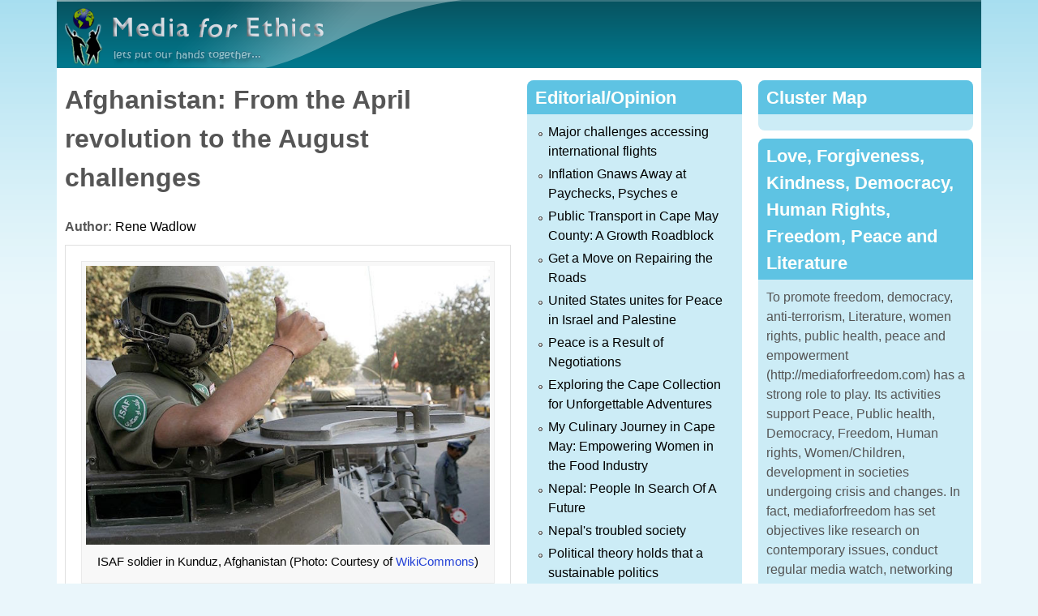

--- FILE ---
content_type: text/html; charset=utf-8
request_url: https://mediaforfreedom.com/content/afghanistan-april-revolution-august-challenges
body_size: 13953
content:
<!DOCTYPE html>
<!--[if lt IE 7]><html class="lt-ie9 lt-ie8 lt-ie7" lang="en" dir="ltr"><![endif]-->
<!--[if IE 7]><html class="lt-ie9 lt-ie8" lang="en" dir="ltr"><![endif]-->
<!--[if IE 8]><html class="lt-ie9" lang="en" dir="ltr"><![endif]-->
<!--[if gt IE 8]><!--><html lang="en" dir="ltr"><!--<![endif]-->
<head>
<meta charset="utf-8" />
<meta name="Generator" content="Drupal 7 (http://drupal.org)" />
<link rel="canonical" href="/content/afghanistan-april-revolution-august-challenges" />
<link rel="shortlink" href="/node/1201" />
<link rel="shortcut icon" href="https://mediaforfreedom.com/sites/default/files/favicon%20%281%29.ico" type="image/vnd.microsoft.icon" />
<meta name="viewport" content="width=device-width, initial-scale=1" />
<meta name="MobileOptimized" content="width" />
<meta name="HandheldFriendly" content="true" />
<meta name="apple-mobile-web-app-capable" content="yes" />
<title>Afghanistan: From the April revolution to the August challenges | Media for Freedom</title>
<style>
@import url("https://mediaforfreedom.com/modules/system/system.base.css?t8e66p");
@import url("https://mediaforfreedom.com/modules/system/system.menus.css?t8e66p");
@import url("https://mediaforfreedom.com/modules/system/system.messages.css?t8e66p");
@import url("https://mediaforfreedom.com/modules/system/system.theme.css?t8e66p");
</style>
<style>
@import url("https://mediaforfreedom.com/modules/field/theme/field.css?t8e66p");
@import url("https://mediaforfreedom.com/modules/node/node.css?t8e66p");
@import url("https://mediaforfreedom.com/modules/user/user.css?t8e66p");
@import url("https://mediaforfreedom.com/sites/all/modules/views/css/views.css?t8e66p");
</style>
<style>
@import url("https://mediaforfreedom.com/sites/all/modules/ctools/css/ctools.css?t8e66p");
</style>
<style media="screen">
@import url("https://mediaforfreedom.com/sites/all/themes/adaptivetheme/at_core/css/at.settings.style.headings.css?t8e66p");
@import url("https://mediaforfreedom.com/sites/all/themes/adaptivetheme/at_core/css/at.settings.style.image.css?t8e66p");
@import url("https://mediaforfreedom.com/sites/all/themes/adaptivetheme/at_core/css/at.layout.css?t8e66p");
</style>
<style>
@import url("https://mediaforfreedom.com/sites/default/files/color/elearning_nepal-ef3c31af/colors.css?t8e66p");
@import url("https://mediaforfreedom.com/sites/all/themes/elearning_nepal/css/elearning_nepal.css?t8e66p");
@import url("https://mediaforfreedom.com/sites/all/themes/elearning_nepal/css/elearning_nepal.settings.style.css?t8e66p");
</style>
<link type="text/css" rel="stylesheet" href="https://mediaforfreedom.com/sites/all/themes/elearning_nepal/generated_files/elearning_nepal.responsive.layout.css?t8e66p" media="only screen" />
<style media="screen">
@import url("https://mediaforfreedom.com/sites/all/themes/elearning_nepal/generated_files/elearning_nepal.fonts.css?t8e66p");
</style>
<link type="text/css" rel="stylesheet" href="https://mediaforfreedom.com/sites/all/themes/elearning_nepal/css/responsive.smartphone.portrait.css?t8e66p" media="only screen and (max-width:320px)" />
<link type="text/css" rel="stylesheet" href="https://mediaforfreedom.com/sites/all/themes/elearning_nepal/css/responsive.smartphone.landscape.css?t8e66p" media="only screen and (min-width:321px) and (max-width:480px)" />
<link type="text/css" rel="stylesheet" href="https://mediaforfreedom.com/sites/all/themes/elearning_nepal/css/responsive.tablet.portrait.css?t8e66p" media="only screen and (min-width:481px) and (max-width:768px)" />
<link type="text/css" rel="stylesheet" href="https://mediaforfreedom.com/sites/all/themes/elearning_nepal/css/responsive.tablet.landscape.css?t8e66p" media="only screen and (min-width:769px) and (max-width:1024px)" />
<link type="text/css" rel="stylesheet" href="https://mediaforfreedom.com/sites/all/themes/elearning_nepal/css/responsive.desktop.css?t8e66p" media="only screen and (min-width:1025px)" />

<!--[if lt IE 9]>
<style media="screen">
@import url("https://mediaforfreedom.com/sites/all/themes/elearning_nepal/generated_files/elearning_nepal.lt-ie9.layout.css?t8e66p");
</style>
<![endif]-->
<script src="https://mediaforfreedom.com/misc/jquery.js?v=1.4.4"></script>
<script src="https://mediaforfreedom.com/misc/jquery-extend-3.4.0.js?v=1.4.4"></script>
<script src="https://mediaforfreedom.com/misc/jquery-html-prefilter-3.5.0-backport.js?v=1.4.4"></script>
<script src="https://mediaforfreedom.com/misc/jquery.once.js?v=1.2"></script>
<script src="https://mediaforfreedom.com/misc/drupal.js?t8e66p"></script>
<script>jQuery.extend(Drupal.settings, {"basePath":"\/","pathPrefix":"","setHasJsCookie":0,"ajaxPageState":{"theme":"elearning_nepal","theme_token":"dVmr8mIPiB5KHfW8ia1c8GWM8x2oEyUTl8oW95zQasI","js":{"misc\/jquery.js":1,"misc\/jquery-extend-3.4.0.js":1,"misc\/jquery-html-prefilter-3.5.0-backport.js":1,"misc\/jquery.once.js":1,"misc\/drupal.js":1},"css":{"modules\/system\/system.base.css":1,"modules\/system\/system.menus.css":1,"modules\/system\/system.messages.css":1,"modules\/system\/system.theme.css":1,"modules\/field\/theme\/field.css":1,"modules\/node\/node.css":1,"modules\/user\/user.css":1,"sites\/all\/modules\/views\/css\/views.css":1,"sites\/all\/modules\/ctools\/css\/ctools.css":1,"sites\/all\/themes\/adaptivetheme\/at_core\/css\/at.settings.style.headings.css":1,"sites\/all\/themes\/adaptivetheme\/at_core\/css\/at.settings.style.image.css":1,"sites\/all\/themes\/adaptivetheme\/at_core\/css\/at.layout.css":1,"sites\/all\/themes\/elearning_nepal\/color\/colors.css":1,"sites\/all\/themes\/elearning_nepal\/css\/elearning_nepal.css":1,"sites\/all\/themes\/elearning_nepal\/css\/elearning_nepal.settings.style.css":1,"sites\/all\/themes\/elearning_nepal\/generated_files\/elearning_nepal.responsive.layout.css":1,"sites\/all\/themes\/elearning_nepal\/generated_files\/elearning_nepal.fonts.css":1,"sites\/all\/themes\/elearning_nepal\/css\/responsive.smartphone.portrait.css":1,"sites\/all\/themes\/elearning_nepal\/css\/responsive.smartphone.landscape.css":1,"sites\/all\/themes\/elearning_nepal\/css\/responsive.tablet.portrait.css":1,"sites\/all\/themes\/elearning_nepal\/css\/responsive.tablet.landscape.css":1,"sites\/all\/themes\/elearning_nepal\/css\/responsive.desktop.css":1,"sites\/all\/themes\/elearning_nepal\/generated_files\/elearning_nepal.lt-ie9.layout.css":1}},"adaptivetheme":{"elearning_nepal":{"layout_settings":{"bigscreen":"two-sidebars-right","tablet_landscape":"two-sidebars-left-stack","tablet_portrait":"one-col-stack","smalltouch_landscape":"one-col-stack","smalltouch_portrait":"one-col-stack"},"media_query_settings":{"bigscreen":"only screen and (min-width:1025px)","tablet_landscape":"only screen and (min-width:769px) and (max-width:1024px)","tablet_portrait":"only screen and (min-width:481px) and (max-width:768px)","smalltouch_landscape":"only screen and (min-width:321px) and (max-width:480px)","smalltouch_portrait":"only screen and (max-width:320px)"}}}});</script>
<!--[if lt IE 9]>
<script src="https://mediaforfreedom.com/sites/all/themes/adaptivetheme/at_core/scripts/html5.js?t8e66p"></script>
<![endif]-->
</head>
<body class="html not-front not-logged-in two-sidebars page-node page-node- page-node-1201 node-type-article site-name-hidden atr-7.x-3.x atv-7.x-3.0 lang-en site-name-media-for-freedom section-content color-scheme-aquamarine elearning-nepal bs-n bb-n mb-dd mbp-l rc-8">
  <div id="skip-link" class="nocontent">
    <a href="#main-content" class="element-invisible element-focusable">Skip to main content</a>
  </div>
    <div class="texture-overlay">
  <div id="page" class="container page ssc-n ssw-n ssa-l sss-n btc-n btw-b bta-l bts-n ntc-n ntw-b nta-l nts-n ctc-n ctw-b cta-l cts-n ptc-n ptw-b pta-l pts-n">

    <header id="header" class="clearfix" role="banner">
      <div class="header-inner clearfix">

                  <!-- start: Branding -->
          <div id="branding" class="branding-elements clearfix">

                          <div id="logo">
                <a href="/"><img class="site-logo" src="https://mediaforfreedom.com/sites/default/files/mfe_0.png" alt="Media for Freedom" /></a>              </div>
            
                          <!-- start: Site name and Slogan hgroup -->
              <div id="name-and-slogan" class="element-invisible h-group" id="name-and-slogan">

                                  <h1 id="site-name" class="element-invisible" id="site-name"><a href="/" title="Home page">Media for Freedom</a></h1>
                
                
              </div><!-- /end #name-and-slogan -->
            
          </div><!-- /end #branding -->
        
        
      </div>

    </header> <!-- /header -->

    
    <!-- Messages and Help -->
        
    <!-- Breadcrumbs -->
    
    
    <!-- Three column 3x33 Gpanel -->
    
    <div id="columns">
      <div class="columns-inner clearfix">

        <div id="content-column">
          <div class="content-inner">

            
            <section id="main-content" role="main">

                                            <header id="main-content-header" class="clearfix">

                                      <h1 id="page-title">Afghanistan: From the April revolution to the August challenges</h1>
                  
                  
                </header>
                            
                              <div id="content">
                  <div id="block-system-main" class="block block-system no-title odd first last block-count-1 block-region-content block-main" >  
  
  <div id="node-1201" class="node node-article node-promoted article odd node-with-picture node-full ia-l clearfix" role="article">

      
  <div class="content clearfix" class="node-content">
    <section class="field field-name-field-author field-type-taxonomy-term-reference field-label-inline clearfix view-mode-full"><h2 class="field-label">Author:&nbsp;</h2><ul class="field-items"><li class="field-item even"><a href="/author/rene-wadlow">Rene Wadlow</a></li></ul></section><div class="field field-name-body field-type-text-with-summary field-label-hidden view-mode-full"><div class="field-items"><div class="field-item even"><div class="m_-5721574952493583397gmail-m_-7677847700454218748gmail-base-box m_-5721574952493583397gmail-m_-7677847700454218748gmail-blog-post m_-5721574952493583397gmail-m_-7677847700454218748gmail-p-single m_-5721574952493583397gmail-m_-7677847700454218748gmail-bp-horizontal-share m_-5721574952493583397gmail-m_-7677847700454218748gmail-post-8925 m_-5721574952493583397gmail-m_-7677847700454218748gmail-post m_-5721574952493583397gmail-m_-7677847700454218748gmail-type-post m_-5721574952493583397gmail-m_-7677847700454218748gmail-status-publish m_-5721574952493583397gmail-m_-7677847700454218748gmail-format-standard m_-5721574952493583397gmail-m_-7677847700454218748gmail-has-post-thumbnail m_-5721574952493583397gmail-m_-7677847700454218748gmail-category-asia m_-5721574952493583397gmail-m_-7677847700454218748gmail-category-op-ed m_-5721574952493583397gmail-m_-7677847700454218748gmail-category-politics m_-5721574952493583397gmail-m_-7677847700454218748gmail-tag-afghanistan m_-5721574952493583397gmail-m_-7677847700454218748gmail-tag-soviet-union" style="background-image: initial; background-position: initial; background-size: initial; background-repeat: initial; background-origin: initial; background-clip: initial; padding: 20px; border: 1px solid rgb(224, 224, 224); margin-bottom: 21px; color: rgb(0, 0, 0); font-family: &quot;Open Sans&quot;, sans-serif; font-size: 14px;"><div class="m_-5721574952493583397gmail-m_-7677847700454218748gmail-feature-img m_-5721574952493583397gmail-m_-7677847700454218748gmail-wp-caption" style="background-color: rgb(248, 248, 248); outline: rgb(234, 234, 234) solid 1px; border: 0px; margin-bottom: 20px; padding: 5px 5px 10px; text-align: center; max-width: 100%; box-sizing: border-box;"><img src="https://ci5.googleusercontent.com/proxy/ylFYsgenE7cY1oIz8RkDwwJfRLWwBWZKoT6KALS4OiuqrOYEUyIheCq46k-GqyOgrso21lRFaRXG5jcHf5VmqqmWQCCJZCc3QlF9yy9-wwxslIO5TXlDhTP6_mkzhyIuZb92KM8Hswat=s0-d-e1-ft#http://foreignpolicynews.org/wp-content/uploads/2015/10/Kunduz-Afghanistan-ISAF.jpg" alt="Afghanistan: From the April revolution to the August challenges" class="m_-5721574952493583397gmail-m_-7677847700454218748gmail-disappear m_-5721574952493583397gmail-m_-7677847700454218748gmail-mom_appear m_-5721574952493583397gmail-CToWUd m_-5721574952493583397gmail-a6T CToWUd a6T" tabindex="0" style="cursor: pointer; outline: 0px; vertical-align: middle; opacity: 1; margin-bottom: 10px;" /><p class="m_-5721574952493583397gmail-m_-7677847700454218748gmail-wp-caption-text" style="margin-bottom: 5px; margin-top: 0px; font-size: 15px; font-family: Play, sans-serif;">ISAF soldier in Kunduz, Afghanistan (Photo: Courtesy of <a href="http://foreignpolicynews.org/2017/09/02/afghanistan-april-revolution-august-challenges/%E2%80%9Chttps://commons.wikimedia.org/wiki/File:Kunduz_(19770862281).jpg%E2%80%9D" target="_blank" data-saferedirecturl="https://www.google.com/url?hl=en&amp;q=http://foreignpolicynews.org/2017/09/02/afghanistan-april-revolution-august-challenges/%25E2%2580%259Chttps://commons.wikimedia.org/wiki/File:Kunduz_(19770862281).jpg%25E2%2580%259D&amp;source=gmail&amp;ust=1504516354630000&amp;usg=AFQjCNHjx66-k3HVxEzEr0TLI45TRMWSng" style="color: rgb(34, 64, 214); background: transparent; outline: none 0px;">WikiCommons</a>)</p></div><h1 class="m_-5721574952493583397gmail-m_-7677847700454218748gmail-post-tile m_-5721574952493583397gmail-m_-7677847700454218748entry-title" style="font-size: 24px; margin: 0px 0px 10px; line-height: 1.3em; color: rgb(64, 69, 77);">Afghanistan: From the April revolution to the August challenges</h1><div class="m_-5721574952493583397gmail-m_-7677847700454218748gmail-mom-post-meta m_-5721574952493583397gmail-m_-7677847700454218748gmail-single-post-meta" style="font-size: 12px; color: rgb(198, 198, 198); line-height: 1.4; margin-bottom: 16px; overflow: hidden; padding-bottom: 7px; border-bottom: 1px solid rgb(234, 234, 234);"><span style="margin-right: 10px; float: left;">on: <time datetime="2017-09-02T13:09:16+00:00" class="m_-5721574952493583397gmail-m_-7677847700454218748gmail-updated">September 02, 2017</time></span><span style="margin-right: 10px; float: left;">In: <a href="http://foreignpolicynews.org/category/asia/" title="View all posts in ASIA" target="_blank" data-saferedirecturl="https://www.google.com/url?hl=en&amp;q=http://foreignpolicynews.org/category/asia/&amp;source=gmail&amp;ust=1504516354630000&amp;usg=AFQjCNGNNsyfq0K6x9RDslVN-9iwHWcgsg" style="color: rgb(198, 198, 198); background: transparent; outline: none 0px;">ASIA</a>, <a href="http://foreignpolicynews.org/category/op-ed/" title="View all posts in OPINION" target="_blank" data-saferedirecturl="https://www.google.com/url?hl=en&amp;q=http://foreignpolicynews.org/category/op-ed/&amp;source=gmail&amp;ust=1504516354630000&amp;usg=AFQjCNFz7akgFjcpUSVSmKwnubd0_38PNA" style="color: rgb(198, 198, 198); background: transparent; outline: none 0px;">OPINION</a>, <a href="http://foreignpolicynews.org/category/politics/" title="View all posts in POLITICS" target="_blank" data-saferedirecturl="https://www.google.com/url?hl=en&amp;q=http://foreignpolicynews.org/category/politics/&amp;source=gmail&amp;ust=1504516354630000&amp;usg=AFQjCNFW1Wk9ZwkD8x8Pa0wqUjl1hUvCgQ" style="color: rgb(198, 198, 198); background: transparent; outline: none 0px;">POLITIC<wbr>S</wbr></a></span><span style="margin-right: 10px; float: left;"><a href="http://foreignpolicynews.org/2017/09/02/afghanistan-april-revolution-august-challenges/#respond" target="_blank" data-saferedirecturl="https://www.google.com/url?hl=en&amp;q=http://foreignpolicynews.org/2017/09/02/afghanistan-april-revolution-august-challenges/%23respond&amp;source=gmail&amp;ust=1504516354630000&amp;usg=AFQjCNHx1BpkvEx4A-PgeI5HtXICRu9X_g" style="color: rgb(198, 198, 198); background: transparent; outline: none 0px;">No Comments</a></span><div class="m_-5721574952493583397gmail-m_-7677847700454218748gmail-post-tools" style="float: right;"><a rel="nofollow" class="m_-5721574952493583397gmail-m_-7677847700454218748gmail-print" style="color: rgb(34, 34, 34); background: transparent; outline: none 0px; margin-left: 15px;"><span class="m_-5721574952493583397gmail-m_-7677847700454218748gmail-fa-icon-print" style="font-family: font-awesome; speak: none; line-height: inherit; font-feature-settings: 'liga' 1;"> </span>Print</a><a href="mailto:?subject=Afghanistan:%20From%20the%20April%20revolution%20to%20the%20August%20challenges&amp;body=Afghanistan:%20From%20the%20April%20revolution%20to%20the%20August%20challenges%20http://foreignpolicynews.org/2017/09/02/afghanistan-april-revolution-august-challenges/" rel="nofollow" class="m_-5721574952493583397gmail-m_-7677847700454218748email" target="_blank" style="color: rgb(198, 198, 198); background: transparent; outline: none 0px; margin-left: 15px;"><span class="m_-5721574952493583397gmail-m_-7677847700454218748gmail-fa-icon-envelope" style="font-family: font-awesome; speak: none; line-height: inherit; font-feature-settings: 'liga' 1;"> </span>Email</a></div></div><div class="m_-5721574952493583397gmail-m_-7677847700454218748entry-content"><div class="m_-5721574952493583397gmail-m_-7677847700454218748gmail-at-above-post m_-5721574952493583397gmail-m_-7677847700454218748gmail-addthis_tool"></div><p style="margin-bottom: 20px; margin-top: 0px;"><em>By Rene Wadlow</em></p><p style="margin-bottom: 20px; margin-top: 0px;">President Trump’s presentation at Fort Myer of <i>“an update on the path forward for America’s engagement in Afghanistan and South Asia”</i> proposing an increase in the number of US and NATO troops and giving greater possibilities for decision-making to local military commanders has again placed the Afghan situation at the center stage of US foreign and military policy.</p><p style="margin-bottom: 20px; margin-top: 0px;">If more troops with local army commanders able to set policy were enough to provide stability and progress in Afghanistan, the Soviet troops would still be there.  However, the decade-long intervention of the Soviet Union showed that a military approach is both costly and ineffective.</p><p style="margin-bottom: 20px; margin-top: 0px;">Today the USA and its NATO allies face the same challenges that faced the Soviet leaders: the regional geopolitical situation, a weak and distorted economy, an inadequate political structure. (1)</p><div class="m_-5721574952493583397gmail-m_-7677847700454218748gmail-googlepublisherpluginad" style="text-align: center; width: 610px; height: auto; clear: none;"><ins class="m_-5721574952493583397gmail-m_-7677847700454218748gmail-adsbygoogle" style="border-bottom: 1px solid rgb(204, 204, 204); display: block; margin: 10px auto 20px; background-color: transparent; height: 60px;"><ins id="m_-5721574952493583397gmail-m_-7677847700454218748gmail-aswift_1_expand" style="border-top: none; border-right: none; border-left: none; border-image: initial; display: inline-table; height: 60px; margin: 0px; padding: 0px; width: 610px; background-color: transparent;"><ins id="m_-5721574952493583397gmail-m_-7677847700454218748gmail-aswift_1_anchor" style="border-top: none; border-right: none; border-left: none; border-image: initial; display: block; height: 60px; margin: 0px; padding: 0px; width: 610px; background-color: transparent;"></ins></ins></ins></div><p style="margin-bottom: 20px; margin-top: 0px;">Afghanistan has always been difficult to govern and make prosperous, caught as it was in “the Great Game” between Russia and England which continued to some degree after Russia became the Soviet Union. (2)  After the Second World War, the Soviets were more concerned by events and influence in Europe during most of the Cold War period (1945-1990) than with Asia, except for its relations with China.  Afghanistan was largely a “side show” until it thrust itself into the consciousness of the Soviet leadership with the “April Revolution” of 1978.</p><p style="margin-bottom: 20px; margin-top: 0px;">The Saur-April Revolution in which the Afghan Communists took power was less a revolution than a palace coup in which the President Mohammad Daud was killed.  Daud had come to power in the same way in 1973 exiling the King Zahir Shaw, who was his cousin and brother-in-law to Rome.  Daud ended the monarchy and proclaimed a republic with himself as president.</p><p style="margin-bottom: 20px; margin-top: 0px;">One thing that the Soviet government hated in general was a national Communist Party that it did not fully control.  The experience of Tito and the Yugoslav Party was an ever-present memory.  The Afghan Communist Party had at least two major factions named after the newspaper each edited: Khalq and Parcham.  The new Communist government that was formed in May 1978 was a combination of the two factions.  The President Nur Mohammed Taraki and his then Foreign Minister Hafzullah Amin were both Khalq but bitter rivals.  The Parcham faction was represented by Babrak Karmal that the Soviets later put into power.</p><p style="margin-bottom: 20px; margin-top: 0px;">The government tried to put an economic policy into place, especially land reform and irrigation projects but was met by resistance from local land lords and clan chiefs who have always had a good deal of control over local villages and their surrounding areas.  The wide-spread but localized opposition increased the disagreements between Taraki and Amin who had been named Prime Minister. (3)</p><p style="margin-bottom: 20px; margin-top: 0px;">In September 1979, Amin killed Taraki in another palace coup and took power.  The Soviets started seriously to worry that the situation was getting out of control, that Amin might become “another Tito” and that Pakistan, considered a US ally, might take advantage of the situation to expand its influence.  The Pakistan InterServices Intelligence Directorate (ISI) has always had a heavy influence in Pakistan policy-making and had a close interest in what went on in Afghanistan.</p><p style="margin-bottom: 20px; margin-top: 0px;">In the last days of December 1979 Soviet troops entered Afghanistan, in theory to reply to an appeal for assistance from President Amin.  However, one of the first moves of the Soviets was to kill Amin (or to have him killed – the exact events in the new palace coup are not clear.) The Soviets put Babrak Karmal into power as a more trustworthy follower of the Soviet line.  Karmal was president to 1986 when the political-military situation was so troubled that the Soviets started to consider  to pull out. By the Spring of 1987, Gorbachev was ready to negotiate a withdrawal, even without a secure pro-Soviet regime in Kabul.  The Soviets entered into negotiations in Geneva which ultimately led to the 14 April 1988 Geneva Accord.  I had known some of the Afghans in Geneva involved in the negotiations. (4)</p><p style="margin-bottom: 20px; margin-top: 0px;">Najibullah (only one name) replaced Karmal and was the last of the “Socialist leaders” as the Soviets started to leave in 1988.  Najibullah was killed in 1996 as the Taliban captured Kabul after what can be considered a “civil war” among war lords from 1989 to 2001.</p><p style="margin-bottom: 20px; margin-top: 0px;">In December 2001, the Northern Alliance backed by the US drove  out the Taliban-led government, and since then the US is faced with the same issues which had confronted the Soviet Union.</p><p style="margin-bottom: 20px; margin-top: 0px;"><i>The regional geopolitical context</i></p><p style="margin-bottom: 20px; margin-top: 0px;"><i></i>Afghanistan is located at an Asian crossroads with the Central Asian States of Tajikistan, Uzbekistan, and Turkmenistan on the north, but with Tajiks, Uzbeks and Turkmen who live in and are citizens of Afghanistan.  The Chinese province of Xinjiang with its large Turkish-speaking population is to the east, and the Chinese government has increasing economic interests in Afghanistan.  Iran is to the west with both old cultural links and more modern political interests in Afghanistan.  Pakistan on the south shares a Pashtun population and has strong political, military and economic interests.  India is not far away and is increasingly active, in part because anything that Pakistan does interests India.  Turkey also has historic cultural links and the current Turkish government has an active foreign policy on many fronts.  Russia has strong interests in the Central Asian countries and part of the Afghan elite was educated or trained in the Soviet Union.</p><p style="margin-bottom: 20px; margin-top: 0px;">It is not clear that a regional security conference with the Afghan government, the US and each of the interested countries would be the best way forward.  At a minimum, there needs to be serious bilateral discussions so that each State feels that its interests are being taken into consideration and that none are being unfairly favored.  There are other than Afghanistan issues with each of these countries, and subtle diplomatic discussions among these States are needed, though subtle diplomacy is in short supply these days.</p><p style="margin-bottom: 20px; margin-top: 0px;"><i>Socio-economic Development</i></p><p style="margin-bottom: 20px; margin-top: 0px;"><i></i>The ongoing armed conflicts and refugee flows from Afghanistan, especially of younger and more educated persons, have  weakened an already weak socio-economic infrastructure.  The monetary economy is focused on a small number of cities often on historic trade routes.  The rural areas remain under the control of clan chiefs and  larger land holders and increasingly under the control of war lords and armed factions.  The one flourishing economic sector is the opium drug trade but which is destructive of the lives of people. Russia, Iran and Pakistan are seriously hit.  However drug trade substitution is never easy. There are entrenched  interests, and substitute crops often require more work for less income. It is difficult to develop a prosperous economy without political stability.</p><p style="margin-bottom: 20px; margin-top: 0px;"><i>Appropriate Government Structures</i></p><p style="margin-bottom: 20px; margin-top: 0px;"><i></i>Afghanistan is a country of great cultural diversity and a wide range of local conditions.  Therefore, political and social decision-making must be made at the most local level possible.  There should be policies of local self-reliance based on existing regional and ethnic structures.  Such local self-government will mitigate against the “winner-take-all” mentality of centralized political systems.  All governments directed from Kabul, no matter what the ideological tendency, have met resistance from some provinces or areas.  Decentralized structures of government will be a recognition of local diversities.</p><p style="margin-bottom: 20px; margin-top: 0px;">Nevertheless, there must be an active central government with an overall view of socio-economic planning and initiatives. There needs to be a central diplomatic service to deal with neighboring States.  Finding the right balance between local initiatives and decision-making and a central government that can provide a vision and motivation for concerted action has not been found in the past and will require a good deal of discussion, compromise and a willingness to work for the common good.  There is a need for creativity on the part of Afghans but also from those of us on the outside who want a peaceful and stable Afghanistan.</p><p style="margin-bottom: 20px; margin-top: 0px;"><strong>Notes</strong></p><ol style="margin-bottom: 20px;"><li style="margin-left: 15px; margin-bottom: 2px;">Rodric Braithwaite. <i>Afgantsy: The Russians in Afghanistan 1979-89 </i>(London: Profile Books, 2011)  Braithwaite was the British ambassador to Moscow from 1988 to 1992 and was able to interview a large number of Soviets involved in the Afghan operations. See also: Henry S. Bradsher. <i>Afghanistan and the Soviet Union </i>(Duke University Press, 1983); Edward Girardet. <i>Afghanistan: The Soviet War (</i>London: Croom Helm, 1985)</li><li style="margin-left: 15px; margin-bottom: 2px;">Leon B. Poullada. <i>Reform and Rebellion in Afghanistan 1919-1929 </i>(Cornell University Press, 1973)</li><li style="margin-left: 15px; margin-bottom: 2px;">For a good analysis of the factions in the Afghan Communist Party and the rivalries see: Beverly Male. <i>Revolutionary Afghanistan: A Reappraisal </i>(London: Croom Helm, 1982)</li><li style="margin-left: 15px; margin-bottom: 2px;">For an account by the U.N. mediator of the negotiations see: Diego Cordovez and Selig S. Harrison. <i>Out of Afghanistan: The Inside Story of the Soviet Withdrawal</i> (New York: Oxford University Press, 1995)</li></ol><div class="m_-5721574952493583397gmail-m_-7677847700454218748gmail-at-below-post m_-5721574952493583397gmail-m_-7677847700454218748gmail-addthis_tool"></div><div class="m_-5721574952493583397gmail-m_-7677847700454218748gmail-at-below-post-recommended m_-5721574952493583397gmail-m_-7677847700454218748gmail-addthis_tool"></div><div class="m_-5721574952493583397gmail-m_-7677847700454218748gmail-post-tags" style="font-family: Play, sans-serif; overflow: hidden; margin-bottom: 10px;"><br /></div></div></div><div class="m_-5721574952493583397gmail-m_-7677847700454218748gmail-np-posts" style="padding-bottom: 15px; border-bottom: 1px solid rgb(224, 224, 224); margin-bottom: 35px; color: rgb(0, 0, 0); font-family: &quot;Open Sans&quot;, sans-serif; font-size: 14px;"><ul style="margin-bottom: 0px; margin-left: 0px; overflow: hidden; list-style: none;"><li class="m_-5721574952493583397gmail-m_-7677847700454218748gmail-np-post m_-5721574952493583397gmail-m_-7677847700454218748gmail-prev m_-5721574952493583397gmail-m_-7677847700454218748gmail-border-box" style="margin-left: 15px; box-sizing: border-box; width: 326px; float: left; padding-right: 15px;"><div class="m_-5721574952493583397gmail-m_-7677847700454218748gmail-details m_-5721574952493583397gmail-m_-7677847700454218748gmail-has-feature-image" style="margin-left: 100px;"><h3 style="margin-bottom: 0px; line-height: 1.2; margin-top: 0px; color: rgb(126, 126, 126); font-size: 15px;"><br /></h3></div></li></ul></div><h2 class="m_-5721574952493583397gmail-m_-7677847700454218748gmail-single-title" style="margin-bottom: 18px; line-height: 1; margin-top: 0px; color: rgb(64, 69, 77); font-family: Play, sans-serif; font-size: 18px; text-transform: uppercase; overflow: hidden;">ABOUT THE AUTHOR</h2><div class="m_-5721574952493583397gmail-m_-7677847700454218748gmail-base-box m_-5721574952493583397gmail-m_-7677847700454218748gmail-single-box m_-5721574952493583397gmail-m_-7677847700454218748gmail-about-the-author" style="background-image: initial; background-position: initial; background-size: initial; background-repeat: initial; background-origin: initial; background-clip: initial; padding: 20px; border: 1px solid rgb(224, 224, 224); margin-bottom: 30px; color: rgb(0, 0, 0); font-family: &quot;Open Sans&quot;, sans-serif; font-size: 14px;"><div class="m_-5721574952493583397gmail-m_-7677847700454218748gmail-author_avatar" style="float: left; margin-right: 20px;"></div><div class="m_-5721574952493583397gmail-m_-7677847700454218748gmail-author_desc" style="margin-left: 110px;"><h3 style="font-family: &quot;Open Sans&quot;, sans-serif; margin-bottom: 3px; line-height: 1.3em; margin-top: 0px; color: rgb(64, 69, 77); font-size: 17px;"><span class="m_-5721574952493583397gmail-m_-7677847700454218748gmail-fn"><a href="http://foreignpolicynews.org/author/renewadlow/" target="_blank" data-saferedirecturl="https://www.google.com/url?hl=en&amp;q=http://foreignpolicynews.org/author/renewadlow/&amp;source=gmail&amp;ust=1504516354630000&amp;usg=AFQjCNHsSR0MkavIwbFIZav4_jdalmXxeg" style="color: inherit; background: transparent; outline: none 0px;">Rene Wadlow</a></span></h3><p style="margin-bottom: 8px; margin-top: 0px;">Rene Wadlow is the President of the Association of World Citizens, an international peace organization with consultative status with ECOSOC, the United Nations organ facilitating international cooperation on and problem-solving in economic and social issues.</p><div>copyright mediaforfreedom.com</div><div class="m_-5721574952493583397gmail-m_-7677847700454218748gmail-mom-socials-icons m_-5721574952493583397gmail-m_-7677847700454218748gmail-author-social-icons"><ul style="list-style: none; overflow: hidden;"></ul></div></div></div></div></div></div><section class="field field-name-field-column field-type-taxonomy-term-reference field-label-inline clearfix view-mode-full"><h2 class="field-label">Column:&nbsp;</h2><ul class="field-items"><li class="field-item even"><a href="/article/news">News</a></li></ul></section>  </div>
  
        <div class="meta submitted">
      
      Submitted by <span class="username">kamala</span> on <time datetime="2017-09-03T08:47:27+0000" pubdate="pubdate">Sun, 09/03/2017 - 08:47</time>    </div>
  
  
  
</div>

  </div>                </div>
              
              <!-- Feed icons (RSS, Atom icons etc -->
              
            </section> <!-- /main-content -->

            
          </div>
        </div> <!-- /content-column -->

        <div class="region region-sidebar-first sidebar"><div class="region-inner clearfix"><section id="block-views-editorial-block" class="block block-views odd first block-count-2 block-region-sidebar-first block-editorial-block" ><div class="block-inner clearfix">  
      <h2 class="block-title">Editorial/Opinion</h2>
  
  <div class="block-content content"><div class="view view-editorial view-id-editorial view-display-id-block view-dom-id-7bf8d499d5fc6167fd75b7e3eb535f5d">
        
  
  
      <div class="view-content">
      <div class="item-list">    <ul>          <li class="views-row views-row-1 views-row-odd views-row-first">  
  <div class="views-field views-field-title">        <span class="field-content"><a href="/content/major-challenges-accessing-international-flights">Major challenges accessing international flights </a></span>  </div></li>
          <li class="views-row views-row-2 views-row-even">  
  <div class="views-field views-field-title">        <span class="field-content"><a href="/content/inflation-gnaws-away-paychecks-psyches-e">Inflation Gnaws Away at Paychecks, Psyches           e </a></span>  </div></li>
          <li class="views-row views-row-3 views-row-odd">  
  <div class="views-field views-field-title">        <span class="field-content"><a href="/content/public-transport-cape-may-county-growth-roadblock">Public Transport in Cape May County: A Growth Roadblock</a></span>  </div></li>
          <li class="views-row views-row-4 views-row-even">  
  <div class="views-field views-field-title">        <span class="field-content"><a href="/content/get-move-repairing-roads">Get a Move on Repairing the Roads</a></span>  </div></li>
          <li class="views-row views-row-5 views-row-odd">  
  <div class="views-field views-field-title">        <span class="field-content"><a href="/content/united-states-unites-peace-israel-and-palestine-0">United States unites for Peace in Israel and Palestine</a></span>  </div></li>
          <li class="views-row views-row-6 views-row-even">  
  <div class="views-field views-field-title">        <span class="field-content"><a href="/content/peace-result-negotiations">Peace is a Result of Negotiations</a></span>  </div></li>
          <li class="views-row views-row-7 views-row-odd">  
  <div class="views-field views-field-title">        <span class="field-content"><a href="/content/exploring-cape-collection-unforgettable-adventures">Exploring the Cape Collection for Unforgettable Adventures</a></span>  </div></li>
          <li class="views-row views-row-8 views-row-even">  
  <div class="views-field views-field-title">        <span class="field-content"><a href="/content/my-culinary-journey-cape-may-empowering-women-food-industry">My Culinary Journey in Cape May: Empowering Women in the Food Industry</a></span>  </div></li>
          <li class="views-row views-row-9 views-row-odd">  
  <div class="views-field views-field-title">        <span class="field-content"><a href="/content/nepal-people-search-future">Nepal: People In Search Of A Future</a></span>  </div></li>
          <li class="views-row views-row-10 views-row-even">  
  <div class="views-field views-field-title">        <span class="field-content"><a href="/content/nepals-troubled-society-0">Nepal&#039;s troubled society</a></span>  </div></li>
          <li class="views-row views-row-11 views-row-odd">  
  <div class="views-field views-field-title">        <span class="field-content"><a href="/content/political-theory-holds-sustainable-politics">Political theory holds that a sustainable politics</a></span>  </div></li>
          <li class="views-row views-row-12 views-row-even views-row-last">  
  <div class="views-field views-field-title">        <span class="field-content"><a href="/content/homicide-prosecutions-were-not-being-brought-0">Homicide, prosecutions were not being brought</a></span>  </div></li>
      </ul></div>    </div>
  
  
  
  
  
  
</div></div>
  </div></section><section id="block-views-news-block" class="block block-views even block-count-3 block-region-sidebar-first block-news-block" ><div class="block-inner clearfix">  
      <h2 class="block-title">News</h2>
  
  <div class="block-content content"><div class="view view-news view-id-news view-display-id-block view-dom-id-f2b06cf60229f5a5d62bd04763c174c9">
        
  
  
      <div class="view-content">
      <div class="item-list">    <ul>          <li class="views-row views-row-1 views-row-odd views-row-first">  
  <div class="views-field views-field-title">        <span class="field-content"><a href="/content/democrats-greatest-challenge-ever">The Democrats&#039; Greatest Challenge Ever</a></span>  </div></li>
          <li class="views-row views-row-2 views-row-even">  
  <div class="views-field views-field-title">        <span class="field-content"><a href="/content/turner%E2%80%99s-lake-zug-metropolitan-museum-art">Turner’s The Lake of Zug at The Metropolitan Museum of Art</a></span>  </div></li>
          <li class="views-row views-row-3 views-row-odd">  
  <div class="views-field views-field-title">        <span class="field-content"><a href="/content/fichte-and-right-be-well-philosophical-case-universal-healthcare">Fichte and the Right to Be Well: A Philosophical Case for Universal Healthcare</a></span>  </div></li>
          <li class="views-row views-row-4 views-row-even">  
  <div class="views-field views-field-title">        <span class="field-content"><a href="/content/good-economic-system"> A good economic system</a></span>  </div></li>
          <li class="views-row views-row-5 views-row-odd">  
  <div class="views-field views-field-title">        <span class="field-content"><a href="/content/recognition-without-action-meaningless">Recognition Without Action Is Meaningless</a></span>  </div></li>
          <li class="views-row views-row-6 views-row-even">  
  <div class="views-field views-field-title">        <span class="field-content"><a href="/content/organizing-wedding-cape-may">Organizing a wedding in Cape May </a></span>  </div></li>
          <li class="views-row views-row-7 views-row-odd">  
  <div class="views-field views-field-title">        <span class="field-content"><a href="/content/woman-film-inspiring-journey-mrs-sharmila-pandey">A Woman in Film: The Inspiring Journey of Mrs. Sharmila Pandey </a></span>  </div></li>
          <li class="views-row views-row-8 views-row-even">  
  <div class="views-field views-field-title">        <span class="field-content"><a href="/content/fall-assad-regime-rebels%E2%80%99-prospect-success-or-failure">&#039;The Fall Of The Assad Regime: The Rebels’ Prospect For Success Or Failure&#039; </a></span>  </div></li>
          <li class="views-row views-row-9 views-row-odd">  
  <div class="views-field views-field-title">        <span class="field-content"><a href="/content/medicines-save-lives-not-when-they-stop-working">Medicines save lives but not when they stop working</a></span>  </div></li>
          <li class="views-row views-row-10 views-row-even">  
  <div class="views-field views-field-title">        <span class="field-content"><a href="/content/palestinian-statehood-or-setting-stage">Palestinian Statehood Or Setting The Stage</a></span>  </div></li>
          <li class="views-row views-row-11 views-row-odd">  
  <div class="views-field views-field-title">        <span class="field-content"><a href="/content/treasure-dark-mario-de-maria-bologna%E2%80%99s-museo-ottocento">Treasure the Dark: Mario de Maria at Bologna’s Museo Ottocento</a></span>  </div></li>
          <li class="views-row views-row-12 views-row-even views-row-last">  
  <div class="views-field views-field-title">        <span class="field-content"><a href="/content/year-reckoning">A Year Of Reckoning</a></span>  </div></li>
      </ul></div>    </div>
  
  
  
  
  
  
</div></div>
  </div></section><nav id="block-system-main-menu" class="block block-system block-menu odd block-count-4 block-region-sidebar-first block-main-menu"  role="navigation"><div class="block-inner clearfix">  
      <h2 class="block-title">Main menu</h2>
  
  <div class="block-content content"><ul class="menu clearfix"><li class="first leaf menu-depth-1 menu-item-218"><a href="/">Home</a></li><li class="expanded menu-depth-1 menu-item-574"><a href="/" title="">Articles</a><ul class="menu clearfix"><li class="first leaf menu-depth-2 menu-item-775"><a href="/editorial" title="Editorial Opinion">Editorial/Opinion</a></li><li class="last leaf menu-depth-2 menu-item-778"><a href="/article/news" title="">News</a></li></ul></li><li class="last leaf menu-depth-1 menu-item-575"><a href="/" title="">Contact</a></li></ul></div>
  </div></nav><section id="block-block-4" class="block block-block even block-count-5 block-region-sidebar-first block-4" ><div class="block-inner clearfix">  
      <h2 class="block-title">Advertorial</h2>
  
  <div class="block-content content"><center>
<script async src="//pagead2.googlesyndication.com/pagead/js/adsbygoogle.js"></script>
<!-- Tall_253x600 -->
<ins class="adsbygoogle"
     style="display:inline-block;width:253px;height:600px"
     data-ad-client="ca-pub-4100464625869791"
     data-ad-slot="7388895598"></ins>
<script>
(adsbygoogle = window.adsbygoogle || []).push({});
</script>
</center></div>
  </div></section><div id="block-block-11" class="block block-block no-title odd last block-count-6 block-region-sidebar-first block-11" ><div class="block-inner clearfix">  
  
  <div class="block-content content"><h2 style="text-align: center;"><a href="https://web.archive.org/web/20141217141426/http://mediaforfreedom.com/" target="_blank">MFF Old Website Contents</a></h2></div>
  </div></div></div></div>        <div class="region region-sidebar-second sidebar"><div class="region-inner clearfix"><section id="block-block-3" class="block block-block odd first block-count-7 block-region-sidebar-second block-3" ><div class="block-inner clearfix">  
      <h2 class="block-title">Cluster Map</h2>
  
  <div class="block-content content"><center><!--map-->
<div id="clustrmaps-widget"></div><script type="text/javascript">var _clustrmaps = {'url' : 'http://mediaforfreedom.com', 'user' : 1134499, 'server' : '2', 'id' : 'clustrmaps-widget', 'version' : 1, 'date' : '2014-03-04', 'lang' : 'en', 'corners' : 'square' };(function (){ var s = document.createElement('script'); s.type = 'text/javascript'; s.async = true; s.src = 'http://www2.clustrmaps.com/counter/map.js'; var x = document.getElementsByTagName('script')[0]; x.parentNode.insertBefore(s, x);})();</script><noscript><a href="http://www2.clustrmaps.com/user/8df114fa3"><img src="http://www2.clustrmaps.com/stats/maps-no_clusters/mediaforfreedom.com-thumb.jpg" alt="Locations of visitors to this page" /></a></noscript>
<!--mapend--></center></div>
  </div></section><section id="block-block-5" class="block block-block even block-count-8 block-region-sidebar-second block-5" ><div class="block-inner clearfix">  
      <h2 class="block-title">Love, Forgiveness, Kindness, Democracy, Human Rights, Freedom, Peace and Literature</h2>
  
  <div class="block-content content">To promote freedom, democracy, anti-terrorism, Literature, women rights, public health, peace and empowerment (http://mediaforfreedom.com) has a strong role to play. Its activities support Peace, Public health, Democracy, Freedom, Human rights, Women/Children, development in societies undergoing crisis and changes. In fact, mediaforfreedom has set objectives like research on contemporary issues, conduct regular media watch, networking with relevant organizations and training for journalist and so on. The contributors are fully responsible for their articles, news and do not represent the views of mediaforfreedom.com. Contributors and editor will not be paid. Articles, News and Press releases should be directed to the editor to Kamala B. Sarup at kamalasarup@gmail.com
<!-- google+ --><script src="https://apis.google.com/js/platform.js" async defer></script> <!-- google+ --><!-- facebook --><div id="fb-root"></div><script>(function(d, s, id) {
  var js, fjs = d.getElementsByTagName(s)[0];
  if (d.getElementById(id)) return;
  js = d.createElement(s); js.id = id;
  js.src = "//connect.facebook.net/en_US/sdk.js#xfbml=1&appId=580323045433106&version=v2.0";
  fjs.parentNode.insertBefore(js, fjs);
}(document, 'script', 'facebook-jssdk'));</script><!-- facebook --></div>
  </div></section><section id="block-views-popular-block-1" class="block block-views odd last block-count-9 block-region-sidebar-second block-popular-block-1" ><div class="block-inner clearfix">  
      <h2 class="block-title">Today's popular content</h2>
  
  <div class="block-content content"><div class="view view-popular view-id-popular view-display-id-block_1 view-dom-id-7a81e01ec35cbdaad6eb7b4c81d39ea7">
        
  
  
      <div class="view-content">
      <div class="item-list">    <ul>          <li class="views-row views-row-1 views-row-odd views-row-first">  
  <span class="views-field views-field-title">        <span class="field-content"><a href="/content/hiv-vaccine-will-never-work-isolation">An HIV vaccine will never work in isolation</a></span>  </span></li>
          <li class="views-row views-row-2 views-row-even">  
  <span class="views-field views-field-title">        <span class="field-content"><a href="/content/new-global-tourism-initiative-%E2%80%98steer-industry-truly-sustainable-path%E2%80%99-%E2%80%93-un">New global tourism initiative to ‘steer industry onto a truly sustainable path’ – UN</a></span>  </span></li>
          <li class="views-row views-row-3 views-row-odd">  
  <span class="views-field views-field-title">        <span class="field-content"><a href="/content/2nd-asia-pacific-feminist-forum">The 2nd Asia Pacific Feminist Forum</a></span>  </span></li>
          <li class="views-row views-row-4 views-row-even">  
  <span class="views-field views-field-title">        <span class="field-content"><a href="/content/we-have-no-plan-b-we-have-get-rid-virus-new-head-un-ebola-mission">We have no plan B, we have to get rid of this virus&#039;- new head of UN Ebola mission</a></span>  </span></li>
          <li class="views-row views-row-5 views-row-odd">  
  <span class="views-field views-field-title">        <span class="field-content"><a href="/content/ban-reaffirms-support-peace-korean-peninsula">Ban reaffirms support for peace on Korean Peninsula</a></span>  </span></li>
          <li class="views-row views-row-6 views-row-even">  
  <span class="views-field views-field-title">        <span class="field-content"><a href="/content/2015-can-and-must-be-time-global-action">2015 Can and must be time for global action</a></span>  </span></li>
          <li class="views-row views-row-7 views-row-odd">  
  <span class="views-field views-field-title">        <span class="field-content"><a href="/content/global-compact-help-end-poverty">Global Compact to help end poverty</a></span>  </span></li>
          <li class="views-row views-row-8 views-row-even">  
  <span class="views-field views-field-title">        <span class="field-content"><a href="/content/women%E2%80%99s-political-participation">Women’s Political Participation</a></span>  </span></li>
          <li class="views-row views-row-9 views-row-odd">  
  <span class="views-field views-field-title">        <span class="field-content"><a href="/content/un-host-new-round-talks-among-libyan-parties-view-ending-crisis">UN to host new round of talks among Libyan parties with view to ending crisis</a></span>  </span></li>
          <li class="views-row views-row-10 views-row-even">  
  <span class="views-field views-field-title">        <span class="field-content"><a href="/content/ebola-vaccines-show-%E2%80%98acceptable-safety">Ebola vaccines show ‘acceptable safety</a></span>  </span></li>
          <li class="views-row views-row-11 views-row-odd">  
  <span class="views-field views-field-title">        <span class="field-content"><a href="/content/haitis-earthquake-victims-looks-ahead-brighter-future">Haiti&#039;s earthquake victims, looks ahead to brighter future</a></span>  </span></li>
          <li class="views-row views-row-12 views-row-even">  
  <span class="views-field views-field-title">        <span class="field-content"><a href="/content/women-managers-urges-greater-efforts-workforce-equality">Women managers, urges greater efforts for workforce equality </a></span>  </span></li>
          <li class="views-row views-row-13 views-row-odd">  
  <span class="views-field views-field-title">        <span class="field-content"><a href="/content/unsafe-abortions-and-empowerment">Unsafe Abortions and Empowerment  </a></span>  </span></li>
          <li class="views-row views-row-14 views-row-even">  
  <span class="views-field views-field-title">        <span class="field-content"><a href="/content/asia-pacific-growth-pick-moderately-2015">Asia-Pacific growth to pick up moderately in 2015 </a></span>  </span></li>
          <li class="views-row views-row-15 views-row-odd views-row-last">  
  <span class="views-field views-field-title">        <span class="field-content"><a href="/content/journalism-after-%E2%80%98charlie%E2%80%99-paris">Journalism after ‘Charlie’: in Paris</a></span>  </span></li>
      </ul></div>    </div>
  
      <h2 class="element-invisible">Pages</h2><div class="item-list item-list-pager"><ul class="pager"><li class="pager-ellipsis even first">…</li><li class="pager-ellipsis odd">…</li><li class="pager-next even"><a title="Go to next page" href="/content/treasure-dark-mario-de-maria-bologna%E2%80%99s-museo-ottocento?page=1">next ›</a></li><li class="pager-last odd last"><a title="Go to last page" href="/content/treasure-dark-mario-de-maria-bologna%E2%80%99s-museo-ottocento?page=106">last »</a></li></ul></div>  
  
      
<div class="more-link">
  <a href="/popular/today">
    more  </a>
</div>
  
  
  
</div></div>
  </div></section></div></div>
      </div>
    </div> <!-- /columns -->

    
    <!-- four-4x25 Gpanel -->
          <div class="at-panel gpanel panel-display four-4x25 clearfix">
        <div class="panel-row row-1 clearfix">
          <div class="region region-four-first"><div class="region-inner clearfix"><section id="block-block-1" class="block block-block odd first last block-count-10 block-region-four-first block-1" ><div class="block-inner clearfix">  
      <h2 class="block-title">Find us on Facebook</h2>
  
  <div class="block-content content"><div class="fb-like-box" data-href="https://www.facebook.com/mediaforfreedom" data-width="260" data-height="295" data-colorscheme="light" data-show-faces="true" data-header="false" data-stream="false" data-show-border="false"></div></div>
  </div></section></div></div>          <div class="region region-four-second"><div class="region-inner clearfix"><section id="block-block-6" class="block block-block odd first last block-count-11 block-region-four-second block-6" ><div class="block-inner clearfix">  
      <h2 class="block-title">Find us on Twitter</h2>
  
  <div class="block-content content"><a class="twitter-timeline" href="https://twitter.com/mffmedia" data-widget-id="553267627347308544">Tweets by @mffmedia</a>
<script>!function(d,s,id){var js,fjs=d.getElementsByTagName(s)[0],p=/^http:/.test(d.location)?'http':'https';if(!d.getElementById(id)){js=d.createElement(s);js.id=id;js.src=p+"://platform.twitter.com/widgets.js";fjs.parentNode.insertBefore(js,fjs);}}(document,"script","twitter-wjs");</script></div>
  </div></section></div></div>        </div>
        <div class="panel-row row-2 clearfix">
                            </div>
      </div>
    
    
  </div> <!-- /page -->
</div> <!-- /texture overlay -->
  </body>
</html>


--- FILE ---
content_type: text/html; charset=utf-8
request_url: https://www.google.com/recaptcha/api2/aframe
body_size: 261
content:
<!DOCTYPE HTML><html><head><meta http-equiv="content-type" content="text/html; charset=UTF-8"></head><body><script nonce="FaEXibXauLg3vy-tzOee0A">/** Anti-fraud and anti-abuse applications only. See google.com/recaptcha */ try{var clients={'sodar':'https://pagead2.googlesyndication.com/pagead/sodar?'};window.addEventListener("message",function(a){try{if(a.source===window.parent){var b=JSON.parse(a.data);var c=clients[b['id']];if(c){var d=document.createElement('img');d.src=c+b['params']+'&rc='+(localStorage.getItem("rc::a")?sessionStorage.getItem("rc::b"):"");window.document.body.appendChild(d);sessionStorage.setItem("rc::e",parseInt(sessionStorage.getItem("rc::e")||0)+1);localStorage.setItem("rc::h",'1769406940678');}}}catch(b){}});window.parent.postMessage("_grecaptcha_ready", "*");}catch(b){}</script></body></html>